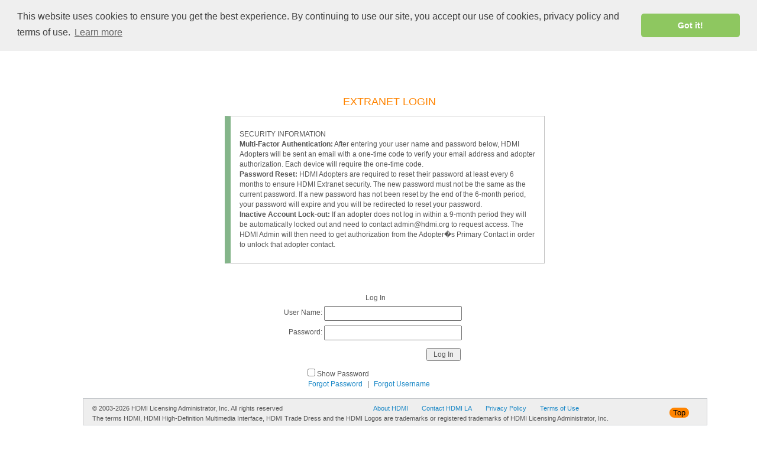

--- FILE ---
content_type: text/html; charset=utf-8
request_url: https://adopter.hdmi.org/login.aspx?ReturnUrl=%2fmanufacturer%2fadopter_extranet%2fprofile.aspx
body_size: 21149
content:


<!DOCTYPE html>

<html xmlns="http://www.w3.org/1999/xhtml">
<head><title>
	HDMI :: Login
</title><meta name="keywords" content="HDMI, HDTV, HDMI connectors, HDMI adopters, High Definition Multimedia Interface" /><meta name="description" content="HDMI, HDTV, HDMI connectors, HDMI adopters, High Definition Multimedia Interface" /><link href="/include/styleMaster3.css" rel="stylesheet" />
    <script src="/include/jquery-1.6.2.min.js" type="text/javascript"></script>

   
    <link rel="stylesheet" type="text/css" href="/include/Scripts/cookieconsent.min.css" />
    <script type="text/javascript" src="/include/Scripts/cookieconsent.min.js"></script>
    <script type="text/javascript">
        window.addEventListener("load", function () {
            window.cookieconsent.initialise({
                "palette": {
                    "popup": {
                        "background": "#efefef",
                        "text": "#404040"
                    },
                    "button": {
                        "background": "#8ec760",
                        "text": "#ffffff"
                    }
                },
                "theme": "classic",
                "position": "top",
                "content": {
                    "message": "This website uses cookies to ensure you get the best experience. By continuing to use our site, you accept our use of cookies, privacy policy and terms of use.",
                    "href": "https://hdmi.org//home/privacy"
                }
            })
        });
    </script>
    
    
<style type="text/css">
    
    .login input[type="text"]{width:225px;margin:5px 3px 3px 3px;padding:2px;} /*username*/
    .login input[type="password"] {width:225px;margin:5px 3px 3px 3px;padding:2px;} /*password*/

    /*.login label[for="ContentPlaceHolder1_Login1_UserName"]{margin-top: 15px;}
    .login label[for="ContentPlaceHolder1_Login1_Login1_Password"]{ margin-top: 15px;}*/
    .login span{margin-top: 15px;}/*labels*/

    .login input[type="submit"] {margin:10px;padding:2px 10px} /*submit button*/

    .logDiv{width:60%; padding-left:10em; padding-top:5em; } /*forgot pw-username */
    .linkDiv{float: left; padding-left:3em;}
    .linkDiv a{font-size:1em; margin:0 5px;}
    .wide-box{margin-left:-100px; width:500px; margin-bottom:50px;}
    #main-page {background-color: white !important; }
</style>
</head>
<body>
    <form method="post" action="./login.aspx?ReturnUrl=%2fmanufacturer%2fadopter_extranet%2fprofile.aspx" onsubmit="javascript:return WebForm_OnSubmit();" id="form1">
<div class="aspNetHidden">
<input type="hidden" name="__EVENTTARGET" id="__EVENTTARGET" value="" />
<input type="hidden" name="__EVENTARGUMENT" id="__EVENTARGUMENT" value="" />
<input type="hidden" name="__VIEWSTATE" id="__VIEWSTATE" value="xhczQM2stzIRLFdsr5+udCh1af3rLt/eofDULiHnQ2evO+rF2M6PFQceIYWDZjWhAy4Kxzm1BjmV+KcNduTbKnXeFLVV+BGc1NE1uQHm0sqT40i82MHWBhtRegwkGiBIyJBqqRL4fvK86p8nI4zXbl1t3fuiylBx/Prlfzvuw1rU5Iy5figOddP5B4G+YwR7AxrdI6lJkRbe5+LgTugzgEoEJocuIeWqEBKYagRJnE9rfhDh8XudZYbOh8NmHZH7XTXy9nVLI1ysZXVz/XuxWJjx7UuyMZtPjS9EjuJn3MbdBfnRbLPxLxf2tdmZ3mMdCQeHSP8mMplQBeoHbHlmKFERnmCXP6XweyV0qvLg+hOBlv3WTnBJKWlet8SrpJ8BmbvAWA==" />
</div>

<script type="text/javascript">
//<![CDATA[
var theForm = document.forms['form1'];
if (!theForm) {
    theForm = document.form1;
}
function __doPostBack(eventTarget, eventArgument) {
    if (!theForm.onsubmit || (theForm.onsubmit() != false)) {
        theForm.__EVENTTARGET.value = eventTarget;
        theForm.__EVENTARGUMENT.value = eventArgument;
        theForm.submit();
    }
}
//]]>
</script>


<script src="/WebResource.axd?d=pynGkmcFUV13He1Qd6_TZNZIKNWxEeV11IsW3ckQzU7jvM6Zs1pES2d93fhC79wUSdfeqw2&amp;t=638901536248157332" type="text/javascript"></script>


<script src="/Scripts/jquery-3.4.1.js" type="text/javascript"></script>
<script src="/WebResource.axd?d=x2nkrMJGXkMELz33nwnakLSlXRl4NrV_z9O8_pmHnDouJfCzNU2QUmaj56kviKCckRbp-kVuh9UNkkm0ndolShRZ70E1&amp;t=638901536248157332" type="text/javascript"></script>
<script type="text/javascript">
//<![CDATA[
function WebForm_OnSubmit() {
if (typeof(ValidatorOnSubmit) == "function" && ValidatorOnSubmit() == false) return false;
return true;
}
//]]>
</script>

<div class="aspNetHidden">

	<input type="hidden" name="__VIEWSTATEGENERATOR" id="__VIEWSTATEGENERATOR" value="C2EE9ABB" />
	<input type="hidden" name="__VIEWSTATEENCRYPTED" id="__VIEWSTATEENCRYPTED" value="" />
	<input type="hidden" name="__EVENTVALIDATION" id="__EVENTVALIDATION" value="ErZrPL/7JzmfKknnyJ+rjHzbMYx8mlAOZW08Xo+M9yQ69OTlOk+YglYlmQyp+g5HBQs1O/9uMRWQBF3uRDP2p/H5FwRCAjGS8cDLeX8YDvZwc3Svc9TIqgLklXwRcmqmerWI2607EMHXC05oobj8pqXNn57YSbLL+jtw/N7ipBpnitZaVJKkgrh/WFhtDdn0evSKus5wxAgLp040s0TZiwFOYFQgJlNGmcmVwS3m6KE0oDUiWHsEhD120Hs1+jZ6TcJNcgMWPsyxv9uuEdPZXEyOh4f6/OU1GrJLZFCDqxg+uEa14tLedHjIc4jgQrohzH2llg==" />
</div>

        <div id="full-page">

            <!-- side bar -->
            <div id="sidebar">
                <div id="logo-top">
                    <a id="lnkLogo">
                        <img src='https://d11315bkvhl55s.cloudfront.net/public-web/static-images/HeaderLogo170.png' alt="HDMI LA Logo" width="152" />
                    </a>
                </div>
                <div id="nav-container">
                    <ul class="vert-nav">
                        

                        <li><a href="/manufacturer/adopter_extranet/index.aspx">Extranet Home</a></li>
                        <li><hr/></li>

                        <li id="lnkDocs"><a href="/manufacturer/adopter_extranet/documents.aspx">Documents</a></li> 
                        <li id="lnkAnnounce"><a href="/manufacturer/adopter_extranet/announcements.aspx">Announcements</a></li>
                        <li><hr/></li>

                        
                        

                        <li></li>
                        
    					<li><a href="/manufacturer/adopter_extranet/cablecertInfo.aspx">Cable Certification Programs</a><br />
                        <br />              
                        <br />  
						 <a href="/manufacturer/banners/index.aspx">...Verification Banners</a></li>
						
                        <li><a href="/manufacturer/adopter_extranet/logo.aspx">Logos &amp; Trademarks Use</a></li> 
                        <li><a href="/manufacturer/adopter_extranet/royalties.aspx">Reporting Royalties</a></li>
                        <li><a href="/manufacturer/adopter_extranet/complianceRequest.aspx">Compliance Confirmation</a></li>
                        <li><a href="https://hdmi.org/event/index" target="_blank">Events & Plugfests</a></li>   
                        
                        <li></li> 

                        <li><hr/></li>

                        <li><a href="/manufacturer/adopter_extranet/CviaFrand.aspx">Chinese FRAND Adopters</a></li>
                        <li><a href="/manufacturer/adopter_extranet/profile.aspx">Adopter Profile</a></li>
                        <li><a href="/authenticate/change_my_password.aspx">Change Password</a></li>
                        <li><hr/></li>

                        <li><a class="redlink" href="/manufacturer/support.aspx">Adopter Support</a></li>
                        <li><hr/></li>

                        
                        

                        <li><a href="/manufacturer/adopter_extranet/profile.aspx">公司信息</a></li>
                        <li><a href="/manufacturer/adopter_extranet/complianceRequest.aspx">HDMI一致性测试确认</a></li>
                        
                        <li><a href="/manufacturer/adopter_extranet/documents.aspx">重要文件</a></li>
                        <li><a href="/manufacturer/adopter_extranet/logo.aspx">商标与标记使用准则</a></li>                       
                        <li><a href="/manufacturer/adopter_extranet_cn/royalties.aspx">提交权利金</a></li>
                        <li><a href="/authenticate/change_my_password.aspx">更改密码</a></li>
                        <li><hr/></li>
                    </ul>

                    <ul class="vert-nav">
                        <li><a href='https://www.hdmi.org/' target="_blank">Public HDMI.org Website</a>                       
                            <ul class="vert-nav">
                                <li><a href='https://www.hdmi.org/adopter/AdoptersAffiliates' target="_blank">Adopter Listing</a></li>
                                <li><a href='https://www.hdmi.org/resource/connectors' target="_blank">Approved Connectors</a></li>
                                <li><a href='https://www.hdmi.org/resource/cat3connectors' target="_blank">Approved Category 3 Connectors</a></li>
                                <li><a href='https://www.hdmi.org/resource/testing' target="_blank">Testing Policies</a></li>
                                <li><a href='https://www.hdmi.org/adopter/equipment' target="_blank">Test Equipment Manufacturers</a></li>
                                <li><a href='https://www.hdmi.org/adopter/atcs' target="_blank">Authorized Test Centers</a></li>
                                <li><a href='https://www.hdmi.org/home/indexCn' target="_blank">General Chinese Information</a></li>                        
                           </ul>
                       </li> 
                    </ul>     

                </div>
           </div>
 
            <div id="mainarea">  
                
                <!-- Content Header  -->
                <div id="main-header">
                    
                  <img src='https://d11315bkvhl55s.cloudfront.net/extranet/static-images/Extranet-Banner-HDMI-Adopters-105.jpg' width="795" />
                    <div id="logCtrl" class="top-right">
                        <span class="pull-right">
                            <a href="/authenticate/change_my_password.aspx"></a>&nbsp;&nbsp;&nbsp;
                        
                        </span><br />
                        <span class="pull-right" style="padding-top:10px;">    
                        

                        
                        <input type="hidden" name="ctl00$cx" id="cx" value="007624080565425088268:50oedxjlyro" />
                        <input type="hidden" name="ctl00$cof" id="cof" value="FORID:11" />            
                        <input type="hidden" name="ctl00$ie" id="ie" value="UTF-8" />
                        <input name="dummyHidden" value="" style="visibility: hidden; display: none;" /></span>
                    </div>                    
                </div>
                 
                
                <!-- content -->
                <div id="main-content">
                    
    <div class="logDiv">
        
        <h1 style="margin-left:100px;">EXTRANET LOGIN</h1>
        <div id="ContentPlaceHolder1_msgbox" class="wide-box info">
            <p>
                
SECURITY INFORMATION
                    <br/><b>Multi-Factor Authentication:</b> After entering your user name and password below, HDMI Adopters will be sent an email with a one-time code to verify your email address and adopter authorization. Each device will require the one-time code.

<br/><b>Password Reset:</b> HDMI Adopters are required to reset their password at least every 6 months to ensure HDMI Extranet security. The new password must not be the same as the current password. If a new password has not been reset by the end of the 6-month period, your password will expire and you will be redirected to reset your password.
<br/><b>Inactive Account Lock-out:</b> If an adopter does not log in within a 9-month period they will be automatically locked out and need to contact admin@hdmi.org to request access. The HDMI Admin will then need to get authorization from the Adopter�s Primary Contact in order to unlock that adopter contact.
                
            </p>
             <p>
            
            </p>
        </div>
        <table class="login" cellspacing="0" cellpadding="1" id="ContentPlaceHolder1_login1" style="border-collapse:collapse;">
	<tr>
		<td><table cellpadding="0">
			<tr>
				<td align="center" colspan="2">Log In</td>
			</tr><tr>
				<td align="right"><label for="ContentPlaceHolder1_login1_UserName">User Name:</label></td><td><input name="ctl00$ContentPlaceHolder1$login1$UserName" type="text" id="ContentPlaceHolder1_login1_UserName" /><span data-val-controltovalidate="ContentPlaceHolder1_login1_UserName" data-val-errormessage="User Name is required." data-val-validationGroup="ctl00$ContentPlaceHolder1$login1" id="ContentPlaceHolder1_login1_UserNameRequired" title="User Name is required." data-val="true" data-val-evaluationfunction="RequiredFieldValidatorEvaluateIsValid" data-val-initialvalue="" style="visibility:hidden;">*</span></td>
			</tr><tr>
				<td align="right"><label for="ContentPlaceHolder1_login1_Password">Password:</label></td><td><input name="ctl00$ContentPlaceHolder1$login1$Password" type="password" id="ContentPlaceHolder1_login1_Password" /><span data-val-controltovalidate="ContentPlaceHolder1_login1_Password" data-val-errormessage="Password is required." data-val-validationGroup="ctl00$ContentPlaceHolder1$login1" id="ContentPlaceHolder1_login1_PasswordRequired" title="Password is required." data-val="true" data-val-evaluationfunction="RequiredFieldValidatorEvaluateIsValid" data-val-initialvalue="" style="visibility:hidden;">*</span></td>
			</tr><tr>
				<td align="right" colspan="2"><input type="submit" name="ctl00$ContentPlaceHolder1$login1$LoginButton" value="Log In" onclick="javascript:WebForm_DoPostBackWithOptions(new WebForm_PostBackOptions(&quot;ctl00$ContentPlaceHolder1$login1$LoginButton&quot;, &quot;&quot;, true, &quot;ctl00$ContentPlaceHolder1$login1&quot;, &quot;&quot;, false, false))" id="ContentPlaceHolder1_login1_LoginButton" /></td>
			</tr>
		</table></td>
	</tr>
</table>
        <input type="hidden" name="ctl00$ContentPlaceHolder1$hdUserNameError" id="ContentPlaceHolder1_hdUserNameError" />
        <div class="linkDiv">
			<input id="chkPw" type="checkbox" onclick="showPw()">Show Password<br />																		
            <a href="/passwordrecovery.aspx">Forgot Password</a>
            |
            <a href="mailto:admin@hdmi.org?Subject=Forgot Username&body=Company Name:">Forgot Username</a>
        </div>
    </div> 
   
<script type="text/javascript">
    $(document).ready(function () {
        $("#nav-container").hide();

        if ($('[id$="hdUserNameError"]').val()) {
            var msg = $('[id$="hdUserNameError"]').val();
            $('[id$="LoginButton"]').closest('tr').before('<tr><td align="center" colspan="2" style="color:Red;">' + msg + '</td></tr>');
            $('[id$="hdUserNameError"]').val('');
        }

		$('input[id*="UserName"]').bind('input', function () {
            var s = $(this).val();
            $(this).val(s.replace(/\<>/g, '')); //remove < and >
        });
		
    }); // end doc ready

    function showPw() {
        if ($('#chkPw').is(':checked')) {

            $("input[id*=Password]").each(function () {
                var x = $(this);
                if (x.prop('type') === "password") {
                    x.prop('type', "text");
                }
            });
        }
        else {
            $("input[id*=Password]").each(function () {
                var x = $(this);
                if (x.prop('type') === "text") {
                    x.prop('type', "password");
                }
            });
        };
    };
</script>

                </div>
            </div>

            <!-- footer -->
            <div id="footer">   
                <span>                    
                    <span class="footer-text" style="margin-right:150px;">&copy; 2003-<script>document.write(new Date().getFullYear())</script> HDMI Licensing Administrator, Inc. All rights reserved</span>
                    <a id="lnkSupport" class="footer-text" href="https://www.hdmi.org/spec/index" target="_blank">About HDMI</a>
                    <a id="lnkContact" class="footer-text" href="https://www.hdmi.org/home/contact" target="_blank">Contact HDMI LA</a>
                    <a class="footer-text" href="https://www.hdmi.org/home/privacy" target="_blank">Privacy Policy</a>                    
                    <a class="footer-text" href="https://www.hdmi.org/home/terms" target="_blank">Terms of Use</a><br />
                    <span class="footer-text">The terms HDMI, HDMI High-Definition Multimedia Interface, HDMI Trade Dress and the HDMI Logos are trademarks or registered trademarks of HDMI Licensing Administrator, Inc.</span>             
                </span>
                <span class="pull-right">
                    <button onclick="topFunction()" id="btnTop" style="z-index:1000; display:block; margin-top:-10px;" title="Go to top">Top</button>
                </span>                                
            </div>
            
  </div>
        <input type="hidden" name="ctl00$hdIsTest" id="hdIsTest" value="false" />

    
    <input type="hidden" name="ctl00$hdDialogType" id="hdDialogType" />
    <input type="hidden" name="ctl00$hdDialogTitle" id="hdDialogTitle" value="alert" />
    <input type="hidden" name="ctl00$hdDialogCopy" id="hdDialogCopy" value="alert" />

    <div id="openModal" class="modalDialog">
        <div id="dialogType" class="">
            <a href="#close" title="Close" class="close" onclick='dialogPostBack(); return true;'  >X</a> 
	        <h2 id="dialogTitle"></h2>
            <div id="dialogCopy">
                <div id="dialogText"></div>
                <div class="dialogConfirm">             
                    <input type="button" value="Cancel" class="dialog-button float-right" onclick='dialogPostBack("cancel"); return false;'/>
                    <input type="button" value="Confirm" class="dialog-button float-right" onclick='dialogPostBack("confirm"); return true;'/>
                </div>
             </div>
        </div>
    </div>
     

    </form>
    <div class="centerOverlay" style="display:none;">
        <img src="/include/Scripts/images/workingHdmiOrange.gif" />
    </div>
    
</body>
</html>


<script type="text/javascript">
// When the user scrolls down 20px from the top of the document, show the button
window.onscroll = function() {scrollFunction()};

function scrollFunction() {
  if (document.body.scrollTop > 50 || document.documentElement.scrollTop > 50) {
    document.getElementById("btnTop").style.display = "block";
  } else {
      document.getElementById("btnTop").style.display = "none";
  }
}

// start wait-spinner 
function showProgressIfValid(valGroup) {
    Page_ClientValidate(valGroup);
    if (Page_IsValid) {
            showSpinner();
        return true;
    }
    else {
        return false;
    }
};
function showSpinner() {
    $(".centerOverlay").show(500);
};
$(".centerOverlay").click(function () {
    $(".centerOverlay").hide();
});
// end wait-spinner 

// toggle div content
$('.content-expand').click(function () {
    $(this).parent().next('div.content-hidden').slideToggle('slow');
});

$(".hdmi-help").click(function () {
    var $p = $(this);
    $p.find(".hlp").toggleClass('ui-icon-carat-1-e ui-icon-carat-1-s');
    $p.next("div").toggle("1000");
});

// begin modal dialog box
function dialog() {
    if ($.trim($("[id$='hdDialogType']").val()) != '') {
        $("#dialogType").removeClass();
        $("#dialogTitle").removeClass();
        var dtyp = $("[id$='hdDialogType']").val();
        $("#dialogType").addClass($("[id$='hdDialogType']").val());
        $("#dialogTitle").text($("[id$='hdDialogTitle']").val());
        $("#dialogTitle").addClass($("[id$='hdDialogType']").val() + '-title');
        $("#dialogCopy").html($("[id$='hdDialogCopy']").val());
        $("[id$='hdDialogType']").val('');
        $("[id$='hdDialogTitle']").val('');
        $("[id$='hdDialogCopy']").val('')
        if (dtyp === 'warn') {
            // add confirmation button
            $(".dialogConfirm").show();
        } else {
            $(".dialogConfirm").hide();
        }
        window.location = "#openModal";
    }
}
function dialogPostBack(btn) {
    $("[id$='btnPostBack']").click();
}

// call in OnClientClick from Submit Button
function warning(msg) {
    $("[id$='hdDialogType']").val('warn');
    $("[id$='hdDialogTitle']").val('Confirmation Required');
    $("[id$='hdDialogCopy']").val(msg);
}
// end modal dialog box

// When the user clicks on the button, scroll to the top of the document
function topFunction() {
    document.body.scrollTop = 0;
    document.documentElement.scrollTop = 0;
};


if ($("[id$='hdIsTest']").val() == "true") {
    $("body").addClass("is-testsite");
    $(".watermark").show();
}

$(document).ready(function () {

    dialog();
}); // end doc ready
</script>


--- FILE ---
content_type: text/css
request_url: https://adopter.hdmi.org/include/styleMaster3.css
body_size: 8268
content:
		/* CSS Document */
@import "root.css";
/* reset */
.is-testsite{
    background-color:#fff7cb;
}
body, table, td, img
{
	margin:0;
	border:0;
	padding:0;
	border-spacing:0;
	border-collapse:collapse; 
}

/*default font*/
body, p, dl, dt, dd, table, td, input, textarea 
{
    font-family: Arial, sans-serif;
    color:var(--main-text-color);
	font-size: 12px;
	line-height: 17px;
}	
body{border-top:10px solid var(--primary-color);}

li {padding-bottom:4px;}

h1 {font-size:18px;color:var(--primary-color);margin:0;padding:0 0 5px 0;font-weight:normal;}
h2 {font-size:16px;color:var(--primary-color);margin:0;padding:10px 0 5px 0;font-weight:normal;}
h3 {font-size:12px;color:var(--primary-color);margin:0;padding:5px 0 0 0;font-weight:bold;border-bottom:solid 1px var(--primary-color);}

h4 {font-size:9pt;color:var(--primary-color);margin:0;padding:5px 0 5px 0;font-weight:bold;}
h5 {font-size:9pt;margin:0;padding:5px 0 5px 0;font-weight:bold;}

/* Links */
a, a:visited, a:active{color:#1987c6; 	text-decoration:none;}
a:hover{color: #256faa;text-decoration:underline;}

.greenfont {color:green }
.redfont {color:red }
.boldfont, .aName{font-weight:bold;}
.smallfont{font-size:x-small;}
.superfont{font-variant-position:super;}

        hr{
           margin:15px auto;
           height:1px; 
           border:none;
           border-bottom:1px dotted var(--primary-color);
           background-color:white; 

           width:75%;
       }
		#full-page{
			width:1000px;
			margin:0 auto;
            min-height:1050px;
		}
		
		#sidebar{
			position:fixed;
			width:205px;
            height:100%;
            z-index:5;
		}

		#mainarea{
			float:left;
			width:795px;
			min-height:1050px;
			margin-left:205px; 
			margin-bottom:15px;
 		}

#main-header {
    position: relative;
    width: calc(100% - 1px);
    border-bottom: 1px solid var(--primary-color);
    height: 68px;
}
        .top-right {
          position: absolute;
          top: 8px;
          right: 0;
        }
		#main-content{
			width:calc(100% - 30px);
			margin-top:25px;
            margin-bottom:65px;
			padding:0 15px;
		}

#logo-top {
    padding: 12px;
    border-bottom: 1px solid var(--primary-color);
    height: 44px;
}
         #nav-container{
            margin-top:10px;
            height:calc(100% - 150px);
            overflow:hidden;
        }
         #nav-container:hover{
             overflow-y:scroll;
         }
        .vert-nav{
            list-style-type:none;
            margin-left:10px;
            margin-bottom:0;
            padding:5px;
        }
       .vert-nav hr{
           margin:3px 0;
           height:1px; 
           border:none;
           border-bottom:1px dotted silver;
           background-color:white; 
           width:75%;
       }
        a.redlink, a.redlink:visited, a.redlink:active {
        color: var(--primary-color);
        text-decoration: none;
        }
         a.redlink:hover {        
        text-decoration: underline;
        }
       #footer{
           z-index:100;
			clear:both;
			position:fixed;
			bottom: 0;
			height: 28px;
			width:1024px;
            padding:8px 15px;            
			background: #eeeeee;
            border: 1px solid #c6c9cc;
		}
       .footer-text{
           /*color:white !important;*/
           font-size:0.9em !important;
           margin-right:20px;
       }
       div.inline-block{
           display:inline-block;
       }
       .pull-right{
           float:right;
           margin-right: 15px;
       }
       .center{
           margin:0 50px;
       }
       #btnTop { 
          border-radius: 25px; 
          display: none;
		  border: none;
          background-color: var(--primary-color);
          z-index: 99;
          cursor: pointer;
        }
       .white{
           color:white;
       }
       .wide-box{
           min-height:50px;
           border:1px solid silver;
           padding:10px 15px;
           margin:10px 5px;
       }
       .small-box{
           width:calc(50% - 50px);
           min-height:50px;
           border:1px solid var(--primary-color);
           padding:10px 15px;
           margin:10px 5px;
       }
       .no-border{
            border:none;
       }
       .no-hover{
            pointer-events: none;
        }
       .wide-box:hover, .small-box:hover{
            box-shadow: 0 4px 8px 0 rgba(0, 0, 0, 0.2), 0 6px 10px 0 rgba(0, 0, 0, 0.19);
       }
       .flexContainer {   
          display: flex;
          justify-content:space-between;
        }
        .flexItem {

        }
        .danger {
            background-color:  rgba(255, 0, 0, 0.30);
            color: black;
            font-size:1.1em;
        }
        .danger p{
            color: black;
            font-size:1.1em;
        }
        
       .docs {
           border-left: 10px solid  #ffd800;
       }

       .hide{display:none;}
       .show{display:none;}
        .alert {border-left: 10px solid  red;}
        .alert-title{color:red;}
        .alert-line{background-color: red;text-align:center;color:white;}

       .info { border-left: 10px solid  #84b58a;}
       .info-title{color:#84b58a;}
       .info-line{background-color:#84b58a;text-align:center; color:white; }

       .warn { border-left: 10px solid  #ffcb00;}
       .warn-title{color:#ffcb00;}
       .warn-line{background-color:#ffcb00;text-align:center; color:white; }

       .box-title{
           color:var(--primary-color);
           font-variant-caps:all-small-caps;
           font-size:1.15em;
       }
       .underline{
           border-bottom:1px dotted silver;
           margin-bottom:5px;
       }
       .float-left{
           float:left;
       }
       .float-right{
           float:right;
       }
       .small-box-title{
           font-variant: small-caps;
           padding: 0 0 5px 0;
           margin:0;
       }

/* Corner radius */
.rounded-corners{
    border-radius:6px;
    overflow: hidden;
}       
      
.padd-10{padding:10px;}
/* from ccpStyles */
.pagerRow
{
    text-align: center;
}
.gridTbl, .pagerRow{
margin-left:5px;
width:99% !important;
}
.gridTbl{
border: 1px solid #CCCCCC;
background-color: #FFFFFF;
border-collapse: collapse;
}
.gridTbl  td, th
{
border: 1px solid #CCCCCC;
padding: 4px;
vertical-align:top;
}

   /* overlay a div in center of screen, e.g. used for progress spinner */
.centerOverlay {
position: fixed;
top: 30%;
left: 50%;
-moz-transform: translate(-50%, -50%);
-ms-transform: translate(-50%, -50%);
-o-transform: translate(-50%, -50%);
-webkit-transform: translate(-50%, -50%);
transform: translate(-50%, -50%);
}
 .watermark {
    /*top:260px;*/
    top:60px;
    position: absolute;
    opacity: 0.4;
    font-size: 3em;
    width: 100%;
    text-align: center;
    z-index: 1000;
}
               
/* begin modal dialog box */
.modalDialog {
	position:fixed;
	font-family: Verdana, Arial, Helvetica, sans-serif;
	top: 0;
	right: 0;
	bottom: 0;
	left: 0;
	background: rgba(0, 0, 0, 0.30);
	z-index: 99999;
	opacity:0;
	-webkit-transition: opacity 500ms ease-in;
	-moz-transition: opacity 500ms ease-in;
	-o-transition: opacity 500ms ease-in;
    transition: opacity 500ms ease-in;
	pointer-events: none;
}
.modalDialog:target {
	opacity:1;
	pointer-events: auto;
}
.modalDialog > div {
	width: 450px;
	position: relative;
	margin: 10% auto;
	padding: 5px 10px 13px 20px;
	border-radius: 8px;
	background: #fff;
}
.dialogConfirm{padding:15px 0 30px 0;}

.close { float:right; font-size:16px; padding:4px; border-radius:4px;}
.close:hover { background: #c6c9cc; }
.dialog-button{margin:10px;}
/* end modal dialog box */

/* begin help  */
.hdmi-help {
float: right;
z-index: 100;
color:white;
background-color:darkseagreen;   
cursor: pointer;
margin-left:30px;
padding:1px 3px;        
}
.hdmi-help-panel {
display: none;
background-color:#d9e6b7;
padding:0 10px;
box-shadow: 3px 7px #c6c9cc;
margin-top:25px;
}
.box-border{border:1px solid silver;}

.help-info{color:GrayText;}
.hlp{display:inline-block !important;}
/* end help */

--- FILE ---
content_type: text/css
request_url: https://adopter.hdmi.org/include/root.css
body_size: 118
content:
/* Colors variables */
:root {
  --primary-color: #ff8400;
  --selected-color: darkseagreen;
  --main-text-color: #555555;
  --forum-blue: #1b7fab;
}

/* use like "color:var(--primary-color)" */
/* End Colors variables */